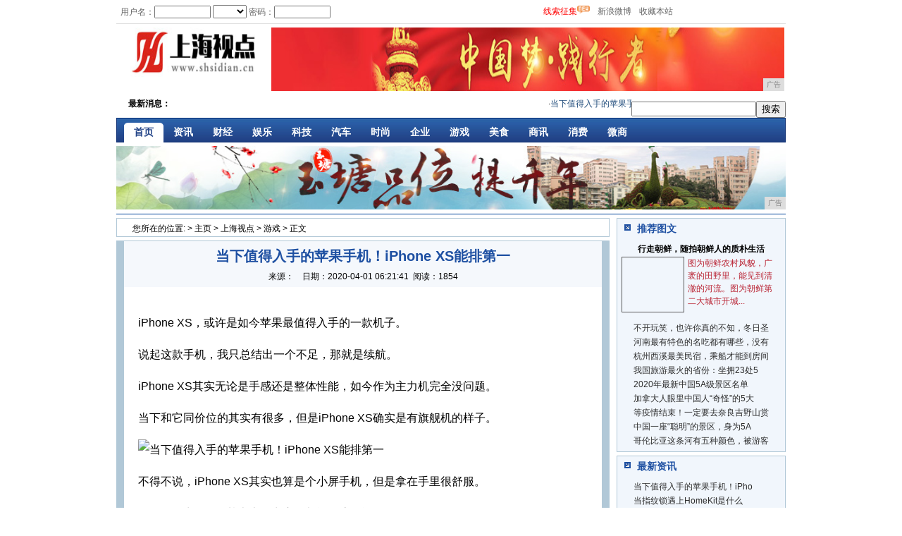

--- FILE ---
content_type: text/html
request_url: http://www.shsidian.cn/youxi/2020/2141234.html
body_size: 7093
content:
<!DOCTYPE html PUBLIC "-//W3C//DTD HTML 4.01 Transitional//EN"><html>
<head>
<title>当下值得入手的苹果手机！iPhone XS能排第一-上海视点</title>
<meta content="" name="keywords" />
<meta content="iPhoneXS，或许是如今苹果最值得入手的一款机子。不得不说，iPhone XS其实也算是个小屏手机，但是拿在手里很舒服。" name="description" />
<link href="/res/css/1L1.css" rel="stylesheet" type="text/css"/>
<link href="/res/css/3L1.css" rel="stylesheet" type="text/css"/><meta http-equiv="Content-Type" content="text/html; charset=utf-8"/>
<link rel="stylesheet" href="/res/css/add.css">
<meta http-equiv="X-UA-Compatible" content="IE=edge">
<meta name="viewport" content="width=device-width, initial-scale=1"></head>
<body><div id="Body"><div id="Header">
<style type="text/css">
.headerlog{background:f5f5f5;height:33px;border-bottom:1px solid #E0E0E0;}
.headerlog td{font-size:12px;color:#656565;height:33px;}
.headerlog .td02 input,.headerlog .td04 input,.headerlog .td06 input{width:80px;height:18px;}
.headerlog .td08{color:#656565;}
.headerlog .td04 a,.headerlog .td06 a{color:#656565;}
.headerlog .td01{padding-left:15px;width:155px;}
.headerlog .td03,.headerlog .td05,.headerlog .td07,.headerlog .td08,.headerlog .td09,.headerlog .td10,.headerlog .td13{padding-left:6px;}
.headerlog .td15{padding-left:70px;}
.headerlog .td12{padding-left:5px;background:url(/res/images/mobanx-3/1104991.gif) no-repeat left 50%;padding-right:6px;}
.headerlog .td12 a{color:#656565;}</style>
<div class="headerlog">
<form method="post" action="" target="_parent"  name="foLogin">
    <input type="hidden" name="community" value="Home" /> <input type="hidden" name="Node" value="1" /> <input type="hidden" name="LoginType" value="0" />
    <table border="0" cellspacing="0" cellpadding="0">
        <tbody>
            <tr>
                <td class="td05"></td>
                <td class="td02" id="mylogin" style="width:450px;">用户名：<input name="LoginId" type="text" />&nbsp;<select id="goto">
                <option value="@" selected="selected"></option>
                <option>后台</option>
                </select>
				密码：<input type="password" name="Password" />
				<input style="border-bottom: 0px; border-left: 0px; width: 43px; background: url(/res/images/mobanx-3/1104994.jpg) no-repeat left top; height: 18px; border-top: 0px; cursor: pointer; border-right: 0px" type="submit" onClick="if($('goto').value!='@')return;dform.account_name.value=foLogin.LoginId.value;dform.password.value=foLogin.Password.value;dform.submit();return false;" value="　" /></td>
                <td style="width:145px" class="tdd">&nbsp;</td>
<td class="td12"><a style="color:red">线索征集</a><img src="/res/images/mobanx-3/new.gif" height="12" style="vertical-align:top;"></td>
                <td class="td12"><a>新浪微博</a></td>
                <td class="td12"><a onClick="return addPanel();" href="#">收藏本站</a></td>
            </tr>
        </tbody>
    </table>
</form>
</div>
<div class="HeaderNav">
<div class="Logo"><a href="http://www.shsidian.cn"><img src="/res/images/logo.jpg" width="180px" height="70px"/></a></div>
<div class="Navbanner"><script type="text/javascript" src="http://a.2349.cn/_ad/v2?su=http://www.shsidian.cn&sn=全站通栏728图"></script></div>
</div><div class="HeaderFun" style="clear:both;">
  <div class="Con">
<table border="0" cellpadding="0" cellspacing="0">
              <tr>
                 <td class="td01"><span>最新消息：</span></td><td class="td02"><span class="gun"><marquee direction="left" onMouseOver=this.stop() onMouseOut=this.start() scrollamount="3">·<span id='ReportIDname'></span><a href='/youxi/2020/2141234.html' target='_blank'>当下值得入手的苹果手机！iPhone XS能排</a>·<span id='ReportIDname'></span><a href='/shax/2020/3504233.html' target='_blank'>当指纹锁遇上HomeKit是什么体验——小燕全</a>·<span id='ReportIDname'></span><a href='/shax/2020/1235232.html' target='_blank'>淘宝火了，微商火了，直播火了，抖音火了！202</a>·<span id='ReportIDname'></span><a href='/meis/2020/5014231.html' target='_blank'>微软或关闭Win10 UWP应用广告收益平台</a>·<span id='ReportIDname'></span><a href='/ni/2020/2853230.html' target='_blank'>Mate 30 Pro EMUI 10升级：优</a>·<span id='ReportIDname'></span><a href='/meis/2020/0829229.html' target='_blank'>对比Cortex-M各处理器功能模块</a>·<span id='ReportIDname'></span><a href='/ta/2020/4840228.html' target='_blank'>2020年流行的7款文件压缩软件</a>·<span id='ReportIDname'></span><a href='/shax/2020/2942227.html' target='_blank'>干货 | 5G RF挑战让您陷入困境怎么办？</a></marquee></span></td>
                 <td id="searchmenu"></td>
                 <td id="searchtext">&nbsp;<input type='text' name="content"/> </td><td>&nbsp;<input type=submit value=搜索></td>

</tr>
</table>
</div></div><div class="indexNav">
<ul>
<li style="background:none;"><a class="home" href="http://www.shsidian.cn" target="_blank">首页</a></li><li><a href="/hi/" target="_blank">资讯</a></li><li><a href="/at/" target="_blank">财经</a></li><li><a href="/ow/" target="_blank">娱乐</a></li><li><a href="/wo/" target="_blank">科技</a></li><li><a href="/ta/" target="_blank">汽车</a></li><li><a href="/ni/" target="_blank">时尚</a></li><li><a href="/qiye/" target="_blank">企业</a></li><li><a href="/youxi/" target="_blank">游戏</a></li><li><a href="/meis/" target="_blank">美食</a></li><li><a href="/shax/" target="_blank">商讯</a></li><li><a href="/xif/" target="_blank">消费</a></li><li><a href="/weis/" target="_blank">微商</a></li></ul>
</div>
<div id="headlines">
<script type="text/javascript" src="http://a.2349.cn/_ad/v2?su=http://www.shsidian.cn&sn=全站通栏中图"></script>
</div>
</div><div id="Content"><div id="Content1"><style>
.Path{height:19px;*height:25px;border:1px solid #B1C8D7;margin-top:5px;font-size:12px;padding-left:22px;padding-top:6px;}
</style>
<div class="Path">您所在的位置:<span><span id='PathID1'> > <a href='http://www.shsidian.cn'>主页</a> > <a href='http://www.shsidian.cn'>上海视点</a> > <a href='/youxi/'>游戏</a> > 正文</span></span></div>
<style>
#PreviousLink{margin-bottom:8px;}
#ContentPageCurrent{font-weight:bold;text-decoration:underline;}
.DetailsList{background:#B1C8D7;border:1px solid #B1C8D7;margin-top:5px;;padding:0px 10px;}
.DetailsList .Con{*height:1050px;min-height:1050px;background:#fff;padding-bottom:20px;}
.DetailsList .Con .DetailsTop{height:65px;background:#F5F8FC;text-align:center;font-size:12px;}
.DetailsList .Con #ReportIDname{display:block;font-size:20px;color:#1E50A2;line-height:42px;height:42px;text-align:center;font-weight:bold;}
.DetailsList .Con #ReportIDtext{display:block;padding:20px;background:url(/images/mobanx-3/1002998.gif) repeat-x left top;font-size:16px;line-height:185%;*height:20px;overflow-x:hidden;}
.DetailsList .Con #ReportIDtext table td{font-size:16px;line-height:185%;}
.DetailsList .Con #ReportIDtext img{width: expression(this.width > 600 ? 600: true); max-width:600px;}
#PN_Link{padding-left:20px;font-size:16px;}
#PN_Link li{line-height:185%;color:#1E50A2;}
#PN_Link li a{color:#585858;}
.DetailsList .Con .NetMan{margin:20px;}
.DetailsList .Con .NetMan td{font-size:16px;}
.DetailsList .Con .RelatedNews{background:url(/images/mobanx-3/1002998.gif) repeat-x left top;font-size:16px;}
.DetailsList .Con .RelatedNews .title{padding-top:2px;}
#ListingIDCorrelation0{display:block;line-height:185%;padding-left:113px;background:url(/images/mobanx-3/10029951.gif) no-repeat 104px 7px;}
#ListingIDCorrelation0 a{color:#585858;}
#ListingIDCorrelationMedia,#ListingIDCorrelation2{display:none;}
</style>
<div class="DetailsList">
 <div class="Con"><div class="DetailsTop"><span id='ReportIDname'>当下值得入手的苹果手机！iPhone XS能排第一</span>来源：<span id='ReportIDMediaName'></span>　日期：<span id='ReportIDIssueTime'>2020-04-01 06:21:41</span>&nbsp;&nbsp;<span class="num" id="view-times" >阅读：-</span></div><ul><span id='ReportIDtext'><p>iPhone XS，或许是如今苹果最值得入手的一款机子。</p><p>说起这款手机，我只总结出一个不足，那就是续航。</p><p>iPhone XS其实无论是手感还是整体性能，如今作为主力机完全没问题。</p><p>当下和它同价位的其实有很多，但是iPhone XS确实是有旗舰机的样子。</p><div class="pgc-img"><img src="http://p9.pstatp.com/large/pgc-image/cd4273df1414441fb143e1cc52fbec5a" img_width="960" img_height="640" alt="当下值得入手的苹果手机！iPhone XS能排第一" inline="0"><p class="pgc-img-caption"></p></div><p>不得不说，iPhone XS其实也算是个小屏手机，但是拿在手里很舒服。</p><p>而且A12处理器，基本上日常应用都能很流畅运行。</p><div class="pgc-img"><img src="http://p3.pstatp.com/large/pgc-image/af6287ce75f94e79887f72d63242c3bb" img_width="640" img_height="960" alt="当下值得入手的苹果手机！iPhone XS能排第一" inline="0"><p class="pgc-img-caption"></p></div><p>拍照方面，iPhoneXs的后置双摄像素是1200万，并且加入了照片背景可以虚化这个功能，很好的满足了很多消费者对自拍的功能需求。</p><div class="pgc-img"><img src="http://p1.pstatp.com/large/pgc-image/5f53f196ec544da5b4395e072ca84e2c" img_width="640" img_height="853" alt="当下值得入手的苹果手机！iPhone XS能排第一" inline="0"><p class="pgc-img-caption"></p></div><p>iPhoneXs的机身采用的材质是双面玻璃和不锈钢的中框相结合的，同时保持了刘海屏的设计，其实真实上手后给人的视觉冲击力还是挺大的，再加上iPhoneXs采用了3d结构的人脸识别技术，识别解锁的速度还是不错的。</p><div class="pgc-img"><img src="http://p3.pstatp.com/large/pgc-image/7e8c6229be924afe9bbff58da123a9a2" img_width="640" img_height="853" alt="当下值得入手的苹果手机！iPhone XS能排第一" inline="0"><p class="pgc-img-caption"></p></div><p><br></p><div class="pgc-img"><img src="http://p3.pstatp.com/large/pgc-image/6c0496318ce843c3a5b74c244d81c510" img_width="669" img_height="640" alt="当下值得入手的苹果手机！iPhone XS能排第一" inline="0"><p class="pgc-img-caption"></p></div><p>总结：<strong>iPhoneXs整体的表现还是符合了消费者对苹果手机的期待，无论是颜值上还是在手机硬件配置上，都达到了消费者心目中期许的标准，如今的价格或许很多消费者对比，还是会去考虑11，但是我觉得iPhoneXs的使用体验会比iPhone11更好。</strong></p><p>大家觉得iPhoneXS好用吗？</p><p>欢迎大家留言！</p><h1 class="pgc-h-arrow-right">欢迎大家关注我的头条号！每天第一时间给大家带来最新的科技资讯！</h1><p></p>
<p>（正文已结束）</p>
<p></p>
 <p><strong>免责声明及提醒：</strong>此文内容为本网所转载企业宣传资讯，该相关信息仅为宣传及传递更多信息之目的，不代表本网站观点，文章真实性请浏览者慎重核实！任何投资加盟均有风险，提醒广大民众投资需谨慎！</p></span><div class="RelatedNews" style="clear:both;"><div  class="title">
 <img src="/res/images/mobanx-3/10029940.gif"></div></div>
</ul>
</div>
</div>
</div><div id="Content3"><style>
.ReReading{height:330px;margin-top:5px;border:1px solid #B1C8D7;background:#F1F6FC;text-align:center;}
.ReReading .title{background:url(/res/images/mobanx-3/10029912.gif) repeat-x left top;color:#1E50A2;text-align:left;}
.ReReading .title div{height:19px;*height:25px;background:url(/res/images/mobanx-3/10029918.gif) no-repeat 10px 8px;padding-top:6px;font-size:14px;font-weight:bold;padding-left:28px;}
.ReReading .con{text-align:left;}
.ReReading .con ul{padding-top:10px;padding-left:13px;}
.ReReading .con ul li{height:20px;background:url(..images/mobanx-3/1002995.gif) no-repeat 0px 3px;font-size:12px;padding-left:10px;}
.ReReading .con ul li a{color:#2c2c2c;}
.ReReading .key{width:226px;margin:0 auto;text-align:left;height:112px;}
.ReReading .key #ReportIDname{display:block;padding-top:10px;height:19px;*height:29px;font-size:12px;font-weight:bold;text-align:center;}
.ReReading .key #ReportIDPicture{display:block;float:left;width:83px;height:73px;*width:87px;*height:77px;padding:2px;border:1px solid #585858;}
.ReReading .key #ReportIDPicture img{width:83px;height:73px;}
.ReReading .key #ReportIDLogograph{display:block;float:left;width:130px;*width:135px;padding-left:5px;color:#585858;line-height:150%;font-size:12px;}
.ReReading .key #ReportIDLogograph a{color:#BA2636;}
</style>
<div class="ReReading">
 <div class="title"><div>推荐图文</div></div><div class="key"><span id='ReportIDname'><a href='/hi/2020/31575.html' target='_blank'>行走朝鲜，随拍朝鲜人的质朴生活</a></span><span id='ReportIDPicture'><a href='/hi/2020/31575.html' target='_blank'><img onerror="this.style.display='none';" src="http://p1.pstatp.com/large/pgc-image/7f4d5cb55517411cbe9ffbc5ea653b79" width="80px" height="70px"></a></span><span id='ReportIDLogograph'><a href='/hi/2020/31575.html' target='_blank'>图为朝鲜农村风貌，广袤的田野里，能见到清澈的河流。图为朝鲜第二大城市开城...</a></span></div>  
<div class="con">
<ul><li><span id='ReportIDname'><a href='/at/2020/44179.html' target='_blank'>不开玩笑，也许你真的不知，冬日圣</a></span></li><li><span id='ReportIDname'><a href='/hi/2020/31253.html' target='_blank'>河南最有特色的名吃都有哪些，没有</a></span></li><li><span id='ReportIDname'><a href='/hi/2020/32136.html' target='_blank'>杭州西溪最美民宿，乘船才能到房间</a></span></li><li><span id='ReportIDname'><a href='/at/2020/43387.html' target='_blank'>我国旅游最火的省份：坐拥23处5</a></span></li><li><span id='ReportIDname'><a href='/at/2020/43568.html' target='_blank'>2020年最新中国5A级景区名单</a></span></li><li><span id='ReportIDname'><a href='/at/2020/452912.html' target='_blank'>加拿大人眼里中国人“奇怪”的5大</a></span></li><li><span id='ReportIDname'><a href='/shax/2020/022857.html' target='_blank'>等疫情结束！一定要去奈良吉野山赏</a></span></li><li><span id='ReportIDname'><a href='/shax/2020/031459.html' target='_blank'>中国一座“聪明”的景区，身为5A</a></span></li><li><span id='ReportIDname'><a href='/xif/2020/051665.html' target='_blank'>哥伦比亚这条河有五种颜色，被游客</a></span></li></ul>
</div></div>
<div class="ReReading">
<div class="title"><div>最新资讯</div></div>
<div class="Con">
<ul><li><span id='ReportIDname'><a href='/youxi/2020/2141234.html' target='_blank'>当下值得入手的苹果手机！iPho</a></span></li><li><span id='ReportIDname'><a href='/shax/2020/3504233.html' target='_blank'>当指纹锁遇上HomeKit是什么</a></span></li><li><span id='ReportIDname'><a href='/shax/2020/1235232.html' target='_blank'>淘宝火了，微商火了，直播火了，抖</a></span></li><li><span id='ReportIDname'><a href='/meis/2020/5014231.html' target='_blank'>微软或关闭Win10 UWP应用</a></span></li><li><span id='ReportIDname'><a href='/ni/2020/2853230.html' target='_blank'>Mate 30 Pro EMUI</a></span></li><li><span id='ReportIDname'><a href='/meis/2020/0829229.html' target='_blank'>对比Cortex-M各处理器功能</a></span></li><li><span id='ReportIDname'><a href='/ta/2020/4840228.html' target='_blank'>2020年流行的7款文件压缩软件</a></span></li><li><span id='ReportIDname'><a href='/shax/2020/2942227.html' target='_blank'>干货 | 5G RF挑战让您陷入</a></span></li><li><span id='ReportIDname'><a href='/youxi/2020/1157226.html' target='_blank'>电商行业洞察：悦己消费与省心消费</a></span></li><li><span id='ReportIDname'><a href='/at/2020/5448225.html' target='_blank'>Facebook邮箱注册的方法｜</a></span></li><li><span id='ReportIDname'><a href='http://www.hnolw.com.cn/2020/0331/102010800.html' target='_blank'>电商行业疫情考：一起扛，共渡关</a></span></li><li><span id='ReportIDname'><a href='http://www.kmqiche.com.cn/2020/0331/0628313.html' target='_blank'>阿里为什么坚持一定要做淘小铺，大</a></span></li><li><span id='ReportIDname'><a href='http://www.qhdolw.com/qc/202003/14368552.html' target='_blank'>特斯拉中国交车进度料延迟 股价急</a></span></li></ul>
</div>
</div>
</div><div id="Footer"><!-- 尾部开始 -->
<style type="text/css">
.FooterNav{height:19px;*height:25px;margin-top:5px;font-size:12px;color:#1E50A2;padding-top:6px;background:#F5F8FC;text-align:center;border:1px solid #B1C8D6;}
.FooterNav a{color:#1E50A2;}</style>
<div class="FooterNav">
	<a href="#" target="_blank">网站简介</a>　-　<A href="http://a.2349.cn/lxwm.html" 
target=_blank>联系我们</a>　-　<a href="#" target="_blank">营销服务</a>　-　<a href="/oldsitemap.html" target="_blank">老版地图</a>　-　<a href="#" target="_blank">版权声明</a> - <a href="/sitemap.html" target="_blank">网站地图</a>
</div>
<style type="text/css">
.Copyright{line-height:160%;font-size:12px;text-align:center;color:#000;padding:5px 0px;}
.Copyright a{color:#1E50A2;}</style>
<div class="Copyright">版权所有 本网拒绝一切非法行为&nbsp;欢迎监督举报&nbsp;如有错误信息&nbsp;欢迎纠正<br>
    Copyright.2002-2019&nbsp;<A href="http://www.shsidian.cn" target=_blank>上海视点</A>版权所有<br><img src=/res/images/di1.png> <img src=/res/images/di2.png> <img src=/res/images/di5.png> <img src=/res/images/di3.png> <img src=/res/images/di4.png>
</div>
<!-- 尾部结束-->
<script>
(function(){
    var bp = document.createElement('script');
    var curProtocol = window.location.protocol.split(':')[0];
    if (curProtocol === 'https') {
        bp.src = 'https://zz.bdstatic.com/linksubmit/push.js';
    }
    else {
        bp.src = 'http://push.zhanzhang.baidu.com/push.js';
    }
    var s = document.getElementsByTagName("script")[0];
    s.parentNode.insertBefore(bp, s);
})();
</script></div>
<script type="text/javascript">  
function ImgZoom(Id)  
{  
    var w = Id.width;  
    var m = 550;  
    if(w < m)  
    {  
        return;  
    }  
    else  
    {  
        var h = Id.height;  
        Id.height = parseInt(h*m/w);  
        Id.width = m;  
    }  
}  
void function(){  
    var Imgs = document.getElementById("ReportIDtext").getElementsByTagName("img");  
    for(i=0;i<Imgs.length;i++)  
    {  
        ImgZoom(Imgs[i]);  
    }  
}();  
</script>
<script src="https://cdn.bootcss.com/jquery/1.12.4/jquery.min.js"></script>
<script type="text/javascript">
        "234" && setTimeout(function () {
           $.getJSON(["/ajax/viewArticle?s=", +new Date(), "&id=", "234"].join(''), function (ret) {$('#view-times').html("阅读：" + ret.data);});
        }, 0);
</script>
</div>
</div>
</body>
</html>

--- FILE ---
content_type: text/javascript;charset=UTF-8
request_url: http://a.2349.cn/_ad/v2?su=http://www.shsidian.cn&sn=%E5%85%A8%E7%AB%99%E9%80%9A%E6%A0%8F728%E5%9B%BE
body_size: 415
content:
document.writeln('<div class="_yezi_ad" style=""><a href="http://a.2349.cn/_ad/jmp?p=NWRhNDFjNjQ1ZDlkZGEwMTZjYWJmYzExbW9xNg==" target="_blank" style="position:relative;font-size:0;display: block;"><span title="http://2349.cn" style="position:absolute;z-index:2;font-size:10px;background:#dddddd;color:gray;right:0;bottom:0;padding: 2px 5px 2px 5px;display:block;">广告</span><img style="opacity:1 !important;" src="http://a.2349.cn/UploadFiles/3c06bf22-f3f2-45ca-8116-2fa49b0c615c.jpg" width="728" height="90" /></a></div>');
